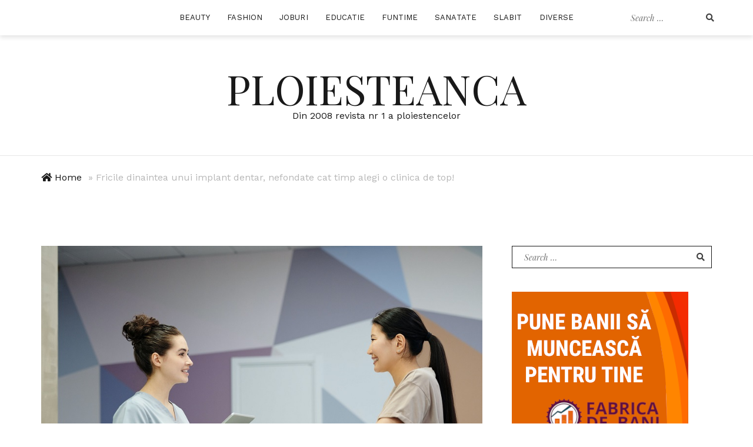

--- FILE ---
content_type: text/html; charset=UTF-8
request_url: https://ploiesteanca.ro/fricile-dinaintea-unui-implant-dentar-nefondate-cat-timp-alegi-o-clinica-de-top/
body_size: 14242
content:
<!doctype html>
<html lang="ro-RO">
<head>
	<meta charset="UTF-8">
	<meta name="viewport" content="width=device-width, initial-scale=1">
	<link rel="profile" href="http://gmpg.org/xfn/11">

	<meta name='robots' content='index, follow, max-image-preview:large, max-snippet:-1, max-video-preview:-1' />

	<!-- This site is optimized with the Yoast SEO plugin v26.6 - https://yoast.com/wordpress/plugins/seo/ -->
	<title>Fricile dinaintea unui implant dentar, nefondate cat timp alegi o clinica de top! - Ploiesteanca</title>
	<link rel="canonical" href="https://ploiesteanca.ro/fricile-dinaintea-unui-implant-dentar-nefondate-cat-timp-alegi-o-clinica-de-top/" />
	<meta property="og:locale" content="ro_RO" />
	<meta property="og:type" content="article" />
	<meta property="og:title" content="Fricile dinaintea unui implant dentar, nefondate cat timp alegi o clinica de top! - Ploiesteanca" />
	<meta property="og:description" content="&#8222;Profesionalismul personalului medical da curaj pacientilor&#8221;, iar recenziile acestora sustin afirmatia. Daca vei avea curiozitatea sa ceri parerea mai multor[&hellip;]" />
	<meta property="og:url" content="https://ploiesteanca.ro/fricile-dinaintea-unui-implant-dentar-nefondate-cat-timp-alegi-o-clinica-de-top/" />
	<meta property="og:site_name" content="Ploiesteanca" />
	<meta property="article:published_time" content="2022-04-21T14:19:52+00:00" />
	<meta property="og:image" content="https://ploiesteanca.ro/wp-content/uploads/2022/04/implant-dentar2.jpeg" />
	<meta property="og:image:width" content="900" />
	<meta property="og:image:height" content="600" />
	<meta property="og:image:type" content="image/jpeg" />
	<meta name="author" content="Ploiesteanca" />
	<meta name="twitter:card" content="summary_large_image" />
	<meta name="twitter:label1" content="Scris de" />
	<meta name="twitter:data1" content="Ploiesteanca" />
	<meta name="twitter:label2" content="Timp estimat pentru citire" />
	<meta name="twitter:data2" content="3 minute" />
	<script type="application/ld+json" class="yoast-schema-graph">{"@context":"https://schema.org","@graph":[{"@type":"WebPage","@id":"https://ploiesteanca.ro/fricile-dinaintea-unui-implant-dentar-nefondate-cat-timp-alegi-o-clinica-de-top/","url":"https://ploiesteanca.ro/fricile-dinaintea-unui-implant-dentar-nefondate-cat-timp-alegi-o-clinica-de-top/","name":"Fricile dinaintea unui implant dentar, nefondate cat timp alegi o clinica de top! - Ploiesteanca","isPartOf":{"@id":"https://ploiesteanca.ro/#website"},"primaryImageOfPage":{"@id":"https://ploiesteanca.ro/fricile-dinaintea-unui-implant-dentar-nefondate-cat-timp-alegi-o-clinica-de-top/#primaryimage"},"image":{"@id":"https://ploiesteanca.ro/fricile-dinaintea-unui-implant-dentar-nefondate-cat-timp-alegi-o-clinica-de-top/#primaryimage"},"thumbnailUrl":"https://ploiesteanca.ro/wp-content/uploads/2022/04/implant-dentar2.jpeg","datePublished":"2022-04-21T14:19:52+00:00","author":{"@id":"https://ploiesteanca.ro/#/schema/person/d8d295df38b03b5f7de277c595417afa"},"breadcrumb":{"@id":"https://ploiesteanca.ro/fricile-dinaintea-unui-implant-dentar-nefondate-cat-timp-alegi-o-clinica-de-top/#breadcrumb"},"inLanguage":"ro-RO","potentialAction":[{"@type":"ReadAction","target":["https://ploiesteanca.ro/fricile-dinaintea-unui-implant-dentar-nefondate-cat-timp-alegi-o-clinica-de-top/"]}]},{"@type":"ImageObject","inLanguage":"ro-RO","@id":"https://ploiesteanca.ro/fricile-dinaintea-unui-implant-dentar-nefondate-cat-timp-alegi-o-clinica-de-top/#primaryimage","url":"https://ploiesteanca.ro/wp-content/uploads/2022/04/implant-dentar2.jpeg","contentUrl":"https://ploiesteanca.ro/wp-content/uploads/2022/04/implant-dentar2.jpeg","width":900,"height":600},{"@type":"BreadcrumbList","@id":"https://ploiesteanca.ro/fricile-dinaintea-unui-implant-dentar-nefondate-cat-timp-alegi-o-clinica-de-top/#breadcrumb","itemListElement":[{"@type":"ListItem","position":1,"name":"Home","item":"https://ploiesteanca.ro/"},{"@type":"ListItem","position":2,"name":"Fricile dinaintea unui implant dentar, nefondate cat timp alegi o clinica de top!"}]},{"@type":"WebSite","@id":"https://ploiesteanca.ro/#website","url":"https://ploiesteanca.ro/","name":"Ploiesteanca","description":"Din 2008 revista nr 1 a ploiestencelor","potentialAction":[{"@type":"SearchAction","target":{"@type":"EntryPoint","urlTemplate":"https://ploiesteanca.ro/?s={search_term_string}"},"query-input":{"@type":"PropertyValueSpecification","valueRequired":true,"valueName":"search_term_string"}}],"inLanguage":"ro-RO"},{"@type":"Person","@id":"https://ploiesteanca.ro/#/schema/person/d8d295df38b03b5f7de277c595417afa","name":"Ploiesteanca","image":{"@type":"ImageObject","inLanguage":"ro-RO","@id":"https://ploiesteanca.ro/#/schema/person/image/","url":"https://secure.gravatar.com/avatar/03f5a8cad8099f63d9d2d032a68d387ac5783f18af1baed524601b3677c5c2c7?s=96&d=mm&r=g","contentUrl":"https://secure.gravatar.com/avatar/03f5a8cad8099f63d9d2d032a68d387ac5783f18af1baed524601b3677c5c2c7?s=96&d=mm&r=g","caption":"Ploiesteanca"},"url":"https://ploiesteanca.ro/author/ploiesteanca/"}]}</script>
	<!-- / Yoast SEO plugin. -->


<link rel='dns-prefetch' href='//fonts.googleapis.com' />
<link rel="alternate" type="application/rss+xml" title="Ploiesteanca &raquo; Flux" href="https://ploiesteanca.ro/feed/" />
<link rel="alternate" type="application/rss+xml" title="Ploiesteanca &raquo; Flux comentarii" href="https://ploiesteanca.ro/comments/feed/" />
<link rel="alternate" type="application/rss+xml" title="Flux comentarii Ploiesteanca &raquo; Fricile dinaintea unui implant dentar, nefondate cat timp alegi o clinica de top!" href="https://ploiesteanca.ro/fricile-dinaintea-unui-implant-dentar-nefondate-cat-timp-alegi-o-clinica-de-top/feed/" />
<link rel="alternate" title="oEmbed (JSON)" type="application/json+oembed" href="https://ploiesteanca.ro/wp-json/oembed/1.0/embed?url=https%3A%2F%2Fploiesteanca.ro%2Ffricile-dinaintea-unui-implant-dentar-nefondate-cat-timp-alegi-o-clinica-de-top%2F" />
<link rel="alternate" title="oEmbed (XML)" type="text/xml+oembed" href="https://ploiesteanca.ro/wp-json/oembed/1.0/embed?url=https%3A%2F%2Fploiesteanca.ro%2Ffricile-dinaintea-unui-implant-dentar-nefondate-cat-timp-alegi-o-clinica-de-top%2F&#038;format=xml" />
<style id='wp-img-auto-sizes-contain-inline-css' type='text/css'>
img:is([sizes=auto i],[sizes^="auto," i]){contain-intrinsic-size:3000px 1500px}
/*# sourceURL=wp-img-auto-sizes-contain-inline-css */
</style>
<link rel='stylesheet' id='cali-bootstrap-css' href='https://ploiesteanca.ro/wp-content/themes/cali/css/bootstrap/bootstrap.min.css?ver=1' type='text/css' media='all' />
<style id='wp-emoji-styles-inline-css' type='text/css'>

	img.wp-smiley, img.emoji {
		display: inline !important;
		border: none !important;
		box-shadow: none !important;
		height: 1em !important;
		width: 1em !important;
		margin: 0 0.07em !important;
		vertical-align: -0.1em !important;
		background: none !important;
		padding: 0 !important;
	}
/*# sourceURL=wp-emoji-styles-inline-css */
</style>
<style id='wp-block-library-inline-css' type='text/css'>
:root{--wp-block-synced-color:#7a00df;--wp-block-synced-color--rgb:122,0,223;--wp-bound-block-color:var(--wp-block-synced-color);--wp-editor-canvas-background:#ddd;--wp-admin-theme-color:#007cba;--wp-admin-theme-color--rgb:0,124,186;--wp-admin-theme-color-darker-10:#006ba1;--wp-admin-theme-color-darker-10--rgb:0,107,160.5;--wp-admin-theme-color-darker-20:#005a87;--wp-admin-theme-color-darker-20--rgb:0,90,135;--wp-admin-border-width-focus:2px}@media (min-resolution:192dpi){:root{--wp-admin-border-width-focus:1.5px}}.wp-element-button{cursor:pointer}:root .has-very-light-gray-background-color{background-color:#eee}:root .has-very-dark-gray-background-color{background-color:#313131}:root .has-very-light-gray-color{color:#eee}:root .has-very-dark-gray-color{color:#313131}:root .has-vivid-green-cyan-to-vivid-cyan-blue-gradient-background{background:linear-gradient(135deg,#00d084,#0693e3)}:root .has-purple-crush-gradient-background{background:linear-gradient(135deg,#34e2e4,#4721fb 50%,#ab1dfe)}:root .has-hazy-dawn-gradient-background{background:linear-gradient(135deg,#faaca8,#dad0ec)}:root .has-subdued-olive-gradient-background{background:linear-gradient(135deg,#fafae1,#67a671)}:root .has-atomic-cream-gradient-background{background:linear-gradient(135deg,#fdd79a,#004a59)}:root .has-nightshade-gradient-background{background:linear-gradient(135deg,#330968,#31cdcf)}:root .has-midnight-gradient-background{background:linear-gradient(135deg,#020381,#2874fc)}:root{--wp--preset--font-size--normal:16px;--wp--preset--font-size--huge:42px}.has-regular-font-size{font-size:1em}.has-larger-font-size{font-size:2.625em}.has-normal-font-size{font-size:var(--wp--preset--font-size--normal)}.has-huge-font-size{font-size:var(--wp--preset--font-size--huge)}.has-text-align-center{text-align:center}.has-text-align-left{text-align:left}.has-text-align-right{text-align:right}.has-fit-text{white-space:nowrap!important}#end-resizable-editor-section{display:none}.aligncenter{clear:both}.items-justified-left{justify-content:flex-start}.items-justified-center{justify-content:center}.items-justified-right{justify-content:flex-end}.items-justified-space-between{justify-content:space-between}.screen-reader-text{border:0;clip-path:inset(50%);height:1px;margin:-1px;overflow:hidden;padding:0;position:absolute;width:1px;word-wrap:normal!important}.screen-reader-text:focus{background-color:#ddd;clip-path:none;color:#444;display:block;font-size:1em;height:auto;left:5px;line-height:normal;padding:15px 23px 14px;text-decoration:none;top:5px;width:auto;z-index:100000}html :where(.has-border-color){border-style:solid}html :where([style*=border-top-color]){border-top-style:solid}html :where([style*=border-right-color]){border-right-style:solid}html :where([style*=border-bottom-color]){border-bottom-style:solid}html :where([style*=border-left-color]){border-left-style:solid}html :where([style*=border-width]){border-style:solid}html :where([style*=border-top-width]){border-top-style:solid}html :where([style*=border-right-width]){border-right-style:solid}html :where([style*=border-bottom-width]){border-bottom-style:solid}html :where([style*=border-left-width]){border-left-style:solid}html :where(img[class*=wp-image-]){height:auto;max-width:100%}:where(figure){margin:0 0 1em}html :where(.is-position-sticky){--wp-admin--admin-bar--position-offset:var(--wp-admin--admin-bar--height,0px)}@media screen and (max-width:600px){html :where(.is-position-sticky){--wp-admin--admin-bar--position-offset:0px}}

/*# sourceURL=wp-block-library-inline-css */
</style><style id='wp-block-image-inline-css' type='text/css'>
.wp-block-image>a,.wp-block-image>figure>a{display:inline-block}.wp-block-image img{box-sizing:border-box;height:auto;max-width:100%;vertical-align:bottom}@media not (prefers-reduced-motion){.wp-block-image img.hide{visibility:hidden}.wp-block-image img.show{animation:show-content-image .4s}}.wp-block-image[style*=border-radius] img,.wp-block-image[style*=border-radius]>a{border-radius:inherit}.wp-block-image.has-custom-border img{box-sizing:border-box}.wp-block-image.aligncenter{text-align:center}.wp-block-image.alignfull>a,.wp-block-image.alignwide>a{width:100%}.wp-block-image.alignfull img,.wp-block-image.alignwide img{height:auto;width:100%}.wp-block-image .aligncenter,.wp-block-image .alignleft,.wp-block-image .alignright,.wp-block-image.aligncenter,.wp-block-image.alignleft,.wp-block-image.alignright{display:table}.wp-block-image .aligncenter>figcaption,.wp-block-image .alignleft>figcaption,.wp-block-image .alignright>figcaption,.wp-block-image.aligncenter>figcaption,.wp-block-image.alignleft>figcaption,.wp-block-image.alignright>figcaption{caption-side:bottom;display:table-caption}.wp-block-image .alignleft{float:left;margin:.5em 1em .5em 0}.wp-block-image .alignright{float:right;margin:.5em 0 .5em 1em}.wp-block-image .aligncenter{margin-left:auto;margin-right:auto}.wp-block-image :where(figcaption){margin-bottom:1em;margin-top:.5em}.wp-block-image.is-style-circle-mask img{border-radius:9999px}@supports ((-webkit-mask-image:none) or (mask-image:none)) or (-webkit-mask-image:none){.wp-block-image.is-style-circle-mask img{border-radius:0;-webkit-mask-image:url('data:image/svg+xml;utf8,<svg viewBox="0 0 100 100" xmlns="http://www.w3.org/2000/svg"><circle cx="50" cy="50" r="50"/></svg>');mask-image:url('data:image/svg+xml;utf8,<svg viewBox="0 0 100 100" xmlns="http://www.w3.org/2000/svg"><circle cx="50" cy="50" r="50"/></svg>');mask-mode:alpha;-webkit-mask-position:center;mask-position:center;-webkit-mask-repeat:no-repeat;mask-repeat:no-repeat;-webkit-mask-size:contain;mask-size:contain}}:root :where(.wp-block-image.is-style-rounded img,.wp-block-image .is-style-rounded img){border-radius:9999px}.wp-block-image figure{margin:0}.wp-lightbox-container{display:flex;flex-direction:column;position:relative}.wp-lightbox-container img{cursor:zoom-in}.wp-lightbox-container img:hover+button{opacity:1}.wp-lightbox-container button{align-items:center;backdrop-filter:blur(16px) saturate(180%);background-color:#5a5a5a40;border:none;border-radius:4px;cursor:zoom-in;display:flex;height:20px;justify-content:center;opacity:0;padding:0;position:absolute;right:16px;text-align:center;top:16px;width:20px;z-index:100}@media not (prefers-reduced-motion){.wp-lightbox-container button{transition:opacity .2s ease}}.wp-lightbox-container button:focus-visible{outline:3px auto #5a5a5a40;outline:3px auto -webkit-focus-ring-color;outline-offset:3px}.wp-lightbox-container button:hover{cursor:pointer;opacity:1}.wp-lightbox-container button:focus{opacity:1}.wp-lightbox-container button:focus,.wp-lightbox-container button:hover,.wp-lightbox-container button:not(:hover):not(:active):not(.has-background){background-color:#5a5a5a40;border:none}.wp-lightbox-overlay{box-sizing:border-box;cursor:zoom-out;height:100vh;left:0;overflow:hidden;position:fixed;top:0;visibility:hidden;width:100%;z-index:100000}.wp-lightbox-overlay .close-button{align-items:center;cursor:pointer;display:flex;justify-content:center;min-height:40px;min-width:40px;padding:0;position:absolute;right:calc(env(safe-area-inset-right) + 16px);top:calc(env(safe-area-inset-top) + 16px);z-index:5000000}.wp-lightbox-overlay .close-button:focus,.wp-lightbox-overlay .close-button:hover,.wp-lightbox-overlay .close-button:not(:hover):not(:active):not(.has-background){background:none;border:none}.wp-lightbox-overlay .lightbox-image-container{height:var(--wp--lightbox-container-height);left:50%;overflow:hidden;position:absolute;top:50%;transform:translate(-50%,-50%);transform-origin:top left;width:var(--wp--lightbox-container-width);z-index:9999999999}.wp-lightbox-overlay .wp-block-image{align-items:center;box-sizing:border-box;display:flex;height:100%;justify-content:center;margin:0;position:relative;transform-origin:0 0;width:100%;z-index:3000000}.wp-lightbox-overlay .wp-block-image img{height:var(--wp--lightbox-image-height);min-height:var(--wp--lightbox-image-height);min-width:var(--wp--lightbox-image-width);width:var(--wp--lightbox-image-width)}.wp-lightbox-overlay .wp-block-image figcaption{display:none}.wp-lightbox-overlay button{background:none;border:none}.wp-lightbox-overlay .scrim{background-color:#fff;height:100%;opacity:.9;position:absolute;width:100%;z-index:2000000}.wp-lightbox-overlay.active{visibility:visible}@media not (prefers-reduced-motion){.wp-lightbox-overlay.active{animation:turn-on-visibility .25s both}.wp-lightbox-overlay.active img{animation:turn-on-visibility .35s both}.wp-lightbox-overlay.show-closing-animation:not(.active){animation:turn-off-visibility .35s both}.wp-lightbox-overlay.show-closing-animation:not(.active) img{animation:turn-off-visibility .25s both}.wp-lightbox-overlay.zoom.active{animation:none;opacity:1;visibility:visible}.wp-lightbox-overlay.zoom.active .lightbox-image-container{animation:lightbox-zoom-in .4s}.wp-lightbox-overlay.zoom.active .lightbox-image-container img{animation:none}.wp-lightbox-overlay.zoom.active .scrim{animation:turn-on-visibility .4s forwards}.wp-lightbox-overlay.zoom.show-closing-animation:not(.active){animation:none}.wp-lightbox-overlay.zoom.show-closing-animation:not(.active) .lightbox-image-container{animation:lightbox-zoom-out .4s}.wp-lightbox-overlay.zoom.show-closing-animation:not(.active) .lightbox-image-container img{animation:none}.wp-lightbox-overlay.zoom.show-closing-animation:not(.active) .scrim{animation:turn-off-visibility .4s forwards}}@keyframes show-content-image{0%{visibility:hidden}99%{visibility:hidden}to{visibility:visible}}@keyframes turn-on-visibility{0%{opacity:0}to{opacity:1}}@keyframes turn-off-visibility{0%{opacity:1;visibility:visible}99%{opacity:0;visibility:visible}to{opacity:0;visibility:hidden}}@keyframes lightbox-zoom-in{0%{transform:translate(calc((-100vw + var(--wp--lightbox-scrollbar-width))/2 + var(--wp--lightbox-initial-left-position)),calc(-50vh + var(--wp--lightbox-initial-top-position))) scale(var(--wp--lightbox-scale))}to{transform:translate(-50%,-50%) scale(1)}}@keyframes lightbox-zoom-out{0%{transform:translate(-50%,-50%) scale(1);visibility:visible}99%{visibility:visible}to{transform:translate(calc((-100vw + var(--wp--lightbox-scrollbar-width))/2 + var(--wp--lightbox-initial-left-position)),calc(-50vh + var(--wp--lightbox-initial-top-position))) scale(var(--wp--lightbox-scale));visibility:hidden}}
/*# sourceURL=https://ploiesteanca.ro/wp-includes/blocks/image/style.min.css */
</style>
<style id='global-styles-inline-css' type='text/css'>
:root{--wp--preset--aspect-ratio--square: 1;--wp--preset--aspect-ratio--4-3: 4/3;--wp--preset--aspect-ratio--3-4: 3/4;--wp--preset--aspect-ratio--3-2: 3/2;--wp--preset--aspect-ratio--2-3: 2/3;--wp--preset--aspect-ratio--16-9: 16/9;--wp--preset--aspect-ratio--9-16: 9/16;--wp--preset--color--black: #000000;--wp--preset--color--cyan-bluish-gray: #abb8c3;--wp--preset--color--white: #ffffff;--wp--preset--color--pale-pink: #f78da7;--wp--preset--color--vivid-red: #cf2e2e;--wp--preset--color--luminous-vivid-orange: #ff6900;--wp--preset--color--luminous-vivid-amber: #fcb900;--wp--preset--color--light-green-cyan: #7bdcb5;--wp--preset--color--vivid-green-cyan: #00d084;--wp--preset--color--pale-cyan-blue: #8ed1fc;--wp--preset--color--vivid-cyan-blue: #0693e3;--wp--preset--color--vivid-purple: #9b51e0;--wp--preset--gradient--vivid-cyan-blue-to-vivid-purple: linear-gradient(135deg,rgb(6,147,227) 0%,rgb(155,81,224) 100%);--wp--preset--gradient--light-green-cyan-to-vivid-green-cyan: linear-gradient(135deg,rgb(122,220,180) 0%,rgb(0,208,130) 100%);--wp--preset--gradient--luminous-vivid-amber-to-luminous-vivid-orange: linear-gradient(135deg,rgb(252,185,0) 0%,rgb(255,105,0) 100%);--wp--preset--gradient--luminous-vivid-orange-to-vivid-red: linear-gradient(135deg,rgb(255,105,0) 0%,rgb(207,46,46) 100%);--wp--preset--gradient--very-light-gray-to-cyan-bluish-gray: linear-gradient(135deg,rgb(238,238,238) 0%,rgb(169,184,195) 100%);--wp--preset--gradient--cool-to-warm-spectrum: linear-gradient(135deg,rgb(74,234,220) 0%,rgb(151,120,209) 20%,rgb(207,42,186) 40%,rgb(238,44,130) 60%,rgb(251,105,98) 80%,rgb(254,248,76) 100%);--wp--preset--gradient--blush-light-purple: linear-gradient(135deg,rgb(255,206,236) 0%,rgb(152,150,240) 100%);--wp--preset--gradient--blush-bordeaux: linear-gradient(135deg,rgb(254,205,165) 0%,rgb(254,45,45) 50%,rgb(107,0,62) 100%);--wp--preset--gradient--luminous-dusk: linear-gradient(135deg,rgb(255,203,112) 0%,rgb(199,81,192) 50%,rgb(65,88,208) 100%);--wp--preset--gradient--pale-ocean: linear-gradient(135deg,rgb(255,245,203) 0%,rgb(182,227,212) 50%,rgb(51,167,181) 100%);--wp--preset--gradient--electric-grass: linear-gradient(135deg,rgb(202,248,128) 0%,rgb(113,206,126) 100%);--wp--preset--gradient--midnight: linear-gradient(135deg,rgb(2,3,129) 0%,rgb(40,116,252) 100%);--wp--preset--font-size--small: 13px;--wp--preset--font-size--medium: 20px;--wp--preset--font-size--large: 36px;--wp--preset--font-size--x-large: 42px;--wp--preset--spacing--20: 0.44rem;--wp--preset--spacing--30: 0.67rem;--wp--preset--spacing--40: 1rem;--wp--preset--spacing--50: 1.5rem;--wp--preset--spacing--60: 2.25rem;--wp--preset--spacing--70: 3.38rem;--wp--preset--spacing--80: 5.06rem;--wp--preset--shadow--natural: 6px 6px 9px rgba(0, 0, 0, 0.2);--wp--preset--shadow--deep: 12px 12px 50px rgba(0, 0, 0, 0.4);--wp--preset--shadow--sharp: 6px 6px 0px rgba(0, 0, 0, 0.2);--wp--preset--shadow--outlined: 6px 6px 0px -3px rgb(255, 255, 255), 6px 6px rgb(0, 0, 0);--wp--preset--shadow--crisp: 6px 6px 0px rgb(0, 0, 0);}:where(.is-layout-flex){gap: 0.5em;}:where(.is-layout-grid){gap: 0.5em;}body .is-layout-flex{display: flex;}.is-layout-flex{flex-wrap: wrap;align-items: center;}.is-layout-flex > :is(*, div){margin: 0;}body .is-layout-grid{display: grid;}.is-layout-grid > :is(*, div){margin: 0;}:where(.wp-block-columns.is-layout-flex){gap: 2em;}:where(.wp-block-columns.is-layout-grid){gap: 2em;}:where(.wp-block-post-template.is-layout-flex){gap: 1.25em;}:where(.wp-block-post-template.is-layout-grid){gap: 1.25em;}.has-black-color{color: var(--wp--preset--color--black) !important;}.has-cyan-bluish-gray-color{color: var(--wp--preset--color--cyan-bluish-gray) !important;}.has-white-color{color: var(--wp--preset--color--white) !important;}.has-pale-pink-color{color: var(--wp--preset--color--pale-pink) !important;}.has-vivid-red-color{color: var(--wp--preset--color--vivid-red) !important;}.has-luminous-vivid-orange-color{color: var(--wp--preset--color--luminous-vivid-orange) !important;}.has-luminous-vivid-amber-color{color: var(--wp--preset--color--luminous-vivid-amber) !important;}.has-light-green-cyan-color{color: var(--wp--preset--color--light-green-cyan) !important;}.has-vivid-green-cyan-color{color: var(--wp--preset--color--vivid-green-cyan) !important;}.has-pale-cyan-blue-color{color: var(--wp--preset--color--pale-cyan-blue) !important;}.has-vivid-cyan-blue-color{color: var(--wp--preset--color--vivid-cyan-blue) !important;}.has-vivid-purple-color{color: var(--wp--preset--color--vivid-purple) !important;}.has-black-background-color{background-color: var(--wp--preset--color--black) !important;}.has-cyan-bluish-gray-background-color{background-color: var(--wp--preset--color--cyan-bluish-gray) !important;}.has-white-background-color{background-color: var(--wp--preset--color--white) !important;}.has-pale-pink-background-color{background-color: var(--wp--preset--color--pale-pink) !important;}.has-vivid-red-background-color{background-color: var(--wp--preset--color--vivid-red) !important;}.has-luminous-vivid-orange-background-color{background-color: var(--wp--preset--color--luminous-vivid-orange) !important;}.has-luminous-vivid-amber-background-color{background-color: var(--wp--preset--color--luminous-vivid-amber) !important;}.has-light-green-cyan-background-color{background-color: var(--wp--preset--color--light-green-cyan) !important;}.has-vivid-green-cyan-background-color{background-color: var(--wp--preset--color--vivid-green-cyan) !important;}.has-pale-cyan-blue-background-color{background-color: var(--wp--preset--color--pale-cyan-blue) !important;}.has-vivid-cyan-blue-background-color{background-color: var(--wp--preset--color--vivid-cyan-blue) !important;}.has-vivid-purple-background-color{background-color: var(--wp--preset--color--vivid-purple) !important;}.has-black-border-color{border-color: var(--wp--preset--color--black) !important;}.has-cyan-bluish-gray-border-color{border-color: var(--wp--preset--color--cyan-bluish-gray) !important;}.has-white-border-color{border-color: var(--wp--preset--color--white) !important;}.has-pale-pink-border-color{border-color: var(--wp--preset--color--pale-pink) !important;}.has-vivid-red-border-color{border-color: var(--wp--preset--color--vivid-red) !important;}.has-luminous-vivid-orange-border-color{border-color: var(--wp--preset--color--luminous-vivid-orange) !important;}.has-luminous-vivid-amber-border-color{border-color: var(--wp--preset--color--luminous-vivid-amber) !important;}.has-light-green-cyan-border-color{border-color: var(--wp--preset--color--light-green-cyan) !important;}.has-vivid-green-cyan-border-color{border-color: var(--wp--preset--color--vivid-green-cyan) !important;}.has-pale-cyan-blue-border-color{border-color: var(--wp--preset--color--pale-cyan-blue) !important;}.has-vivid-cyan-blue-border-color{border-color: var(--wp--preset--color--vivid-cyan-blue) !important;}.has-vivid-purple-border-color{border-color: var(--wp--preset--color--vivid-purple) !important;}.has-vivid-cyan-blue-to-vivid-purple-gradient-background{background: var(--wp--preset--gradient--vivid-cyan-blue-to-vivid-purple) !important;}.has-light-green-cyan-to-vivid-green-cyan-gradient-background{background: var(--wp--preset--gradient--light-green-cyan-to-vivid-green-cyan) !important;}.has-luminous-vivid-amber-to-luminous-vivid-orange-gradient-background{background: var(--wp--preset--gradient--luminous-vivid-amber-to-luminous-vivid-orange) !important;}.has-luminous-vivid-orange-to-vivid-red-gradient-background{background: var(--wp--preset--gradient--luminous-vivid-orange-to-vivid-red) !important;}.has-very-light-gray-to-cyan-bluish-gray-gradient-background{background: var(--wp--preset--gradient--very-light-gray-to-cyan-bluish-gray) !important;}.has-cool-to-warm-spectrum-gradient-background{background: var(--wp--preset--gradient--cool-to-warm-spectrum) !important;}.has-blush-light-purple-gradient-background{background: var(--wp--preset--gradient--blush-light-purple) !important;}.has-blush-bordeaux-gradient-background{background: var(--wp--preset--gradient--blush-bordeaux) !important;}.has-luminous-dusk-gradient-background{background: var(--wp--preset--gradient--luminous-dusk) !important;}.has-pale-ocean-gradient-background{background: var(--wp--preset--gradient--pale-ocean) !important;}.has-electric-grass-gradient-background{background: var(--wp--preset--gradient--electric-grass) !important;}.has-midnight-gradient-background{background: var(--wp--preset--gradient--midnight) !important;}.has-small-font-size{font-size: var(--wp--preset--font-size--small) !important;}.has-medium-font-size{font-size: var(--wp--preset--font-size--medium) !important;}.has-large-font-size{font-size: var(--wp--preset--font-size--large) !important;}.has-x-large-font-size{font-size: var(--wp--preset--font-size--x-large) !important;}
/*# sourceURL=global-styles-inline-css */
</style>

<style id='classic-theme-styles-inline-css' type='text/css'>
/*! This file is auto-generated */
.wp-block-button__link{color:#fff;background-color:#32373c;border-radius:9999px;box-shadow:none;text-decoration:none;padding:calc(.667em + 2px) calc(1.333em + 2px);font-size:1.125em}.wp-block-file__button{background:#32373c;color:#fff;text-decoration:none}
/*# sourceURL=/wp-includes/css/classic-themes.min.css */
</style>
<link rel='stylesheet' id='contact-form-7-css' href='https://ploiesteanca.ro/wp-content/plugins/contact-form-7/includes/css/styles.css?ver=6.1.4' type='text/css' media='all' />
<link rel='stylesheet' id='cali-fonts-css' href='//fonts.googleapis.com/css?family=Playfair+Display:400,400i,700|Work+Sans:300,400,500,600' type='text/css' media='all' />
<link rel='stylesheet' id='cali-style-css' href='https://ploiesteanca.ro/wp-content/themes/cali/style.css?ver=6.9' type='text/css' media='all' />
<style id='cali-style-inline-css' type='text/css'>
body{color:#191919;}h1:not(.site-title), h2, h3, h4, h5, h6{color:#191919;}.entry-content{color:#404040;}.site-title a, .site-title--footer a, .site-title--mobile a, .site-title a:visited, .site-title--footer a:visited, .site-title--mobile a:visited{color:#191919;}.site-title a:hover, .site-title a:focus, .site-title--footer a:hover, .site-title--footer a:focus, .site-title--mobile a:hover, .site-title--mobile a:focus{color:#fb397d;}.site-description{color:#191919;}.main-navigation ul li a, .secondary-navigation .site-search_submit, .wc-header-cart__wrap .wc-header-cart__link, .header-top .social-navigation a{color:#191919;}.site-footer, .footer-navigation{background-color:#ffffff;}@media (min-width: 768px){html{font-size:16px;}}@media (max-width: 767px){html{font-size:14px;}}@media (min-width: 1200px){.main-navigation a, .footer-navigation a{font-size:13px;}.main-navigation ul .sub-menu li a, .main-navigation ul .children li a{font-size:15px;}}@media (max-width: 1199px){.main-navigation a, .footer-navigation a{font-size:15px;}.main-navigation ul .sub-menu li a, .main-navigation ul .children li a{font-size:13px;}}
/*# sourceURL=cali-style-inline-css */
</style>
<link rel='stylesheet' id='cali-icons-css' href='https://ploiesteanca.ro/wp-content/themes/cali/fonts/fontawesome/fontawesome-all.min.css?ver=6.9' type='text/css' media='all' />
<link rel='stylesheet' id='cali-owl-css-css' href='https://ploiesteanca.ro/wp-content/themes/cali/css/owl.carousel.css?ver=6.9' type='text/css' media='all' />
<link rel='stylesheet' id='wp-block-paragraph-css' href='https://ploiesteanca.ro/wp-includes/blocks/paragraph/style.min.css?ver=6.9' type='text/css' media='all' />
<link rel='stylesheet' id='wp-block-heading-css' href='https://ploiesteanca.ro/wp-includes/blocks/heading/style.min.css?ver=6.9' type='text/css' media='all' />
<script type="text/javascript" src="https://ploiesteanca.ro/wp-includes/js/jquery/jquery.min.js?ver=3.7.1" id="jquery-core-js"></script>
<script type="text/javascript" src="https://ploiesteanca.ro/wp-includes/js/jquery/jquery-migrate.min.js?ver=3.4.1" id="jquery-migrate-js"></script>
<link rel="https://api.w.org/" href="https://ploiesteanca.ro/wp-json/" /><link rel="alternate" title="JSON" type="application/json" href="https://ploiesteanca.ro/wp-json/wp/v2/posts/150" /><link rel="EditURI" type="application/rsd+xml" title="RSD" href="https://ploiesteanca.ro/xmlrpc.php?rsd" />
<link rel='shortlink' href='https://ploiesteanca.ro/?p=150' />
<link rel="pingback" href="https://ploiesteanca.ro/xmlrpc.php"><style type="text/css">.recentcomments a{display:inline !important;padding:0 !important;margin:0 !important;}</style></head>

<body class="wp-singular post-template-default single single-post postid-150 single-format-standard wp-theme-cali header-is-sticky">
<div id="page" class="site">
	<a class="skip-link screen-reader-text" href="#content">Skip to content</a>
	<header id="masthead" class="site-header">
		<div class="header-top clearfix ca-header-shadow--desktop">
			<div class="container-fluid">
				<div class="row">
					<div class="ca-header-shadow--mobile clearfix">
						<div class="col-xs-3 col-sm-2 ca-hide-on-desktop header-mobile-menu__wrap">
							<div class="header-mobile-menu">
								<button class="mobile-menu-toggle" aria-controls="primary-menu">
									<span class="mobile-menu-toggle_lines"></span>
									<span class="sr-only">Toggle mobile menu</span>
								</button>
							</div>
						</div><!-- /.header-mobile-menu -->
						<div class="col-xs-12 col-sm-8 ca-hide-on-desktop">
							<div class="site-branding site-branding--mobile">
																									<p class="site-title--mobile"><a href="https://ploiesteanca.ro/" rel="home">Ploiesteanca</a></p>
															</div><!-- .site-branding--mobile -->
						</div>
						<div class="col-xs-3 col-sm-2 ca-hide-on-desktop pull-right secondary-navigation__wrap secondary-navigation__wrap--mobile-top">
							<div class="secondary-navigation">
															</div>
						</div>
					</div>
					<div class="col-xs-12 main-navigation_wrap">
						<div class="row">
							<div class="col-xs-12 col-lg-2 pull-right secondary-navigation__wrap secondary-navigation__wrap--desktop-top">
								<div class="secondary-navigation">

									<div class="site-search__wrap site-search__wrap--header">
										

<form class="site-search" action="https://ploiesteanca.ro/" role="search" method="get" id="searchform">
    <label for="search-form-6978554fbdad9">
        <span class="screen-reader-text">Search for:</span>
    </label>
    <input type="text" name="s" id="search-form-6978554fbdad9" class="site-search_input" value="" placeholder="Search &hellip;">
    <button type="submit" id="searchsubmit" class="site-search_submit">
        <i class="fas fa-search" aria-hidden="true"></i>
    </button>
</form>
									</div>

									<div class="ca-hide-on-mobile">
																			</div>
									
								</div>
							</div>
							<div class="col-xs-12 col-lg-8 col-lg-push-2">
								<nav id="site-navigation" class="main-navigation" role="navigation">
									<div class="menu-meniu-principal-container"><ul id="primary-menu" class="menu"><li id="menu-item-20" class="menu-item menu-item-type-taxonomy menu-item-object-category current-post-ancestor current-menu-parent current-post-parent menu-item-20"><a href="https://ploiesteanca.ro/category/beauty/">Beauty</a></li>
<li id="menu-item-23" class="menu-item menu-item-type-taxonomy menu-item-object-category menu-item-23"><a href="https://ploiesteanca.ro/category/fashion/">Fashion</a></li>
<li id="menu-item-25" class="menu-item menu-item-type-taxonomy menu-item-object-category menu-item-25"><a href="https://ploiesteanca.ro/category/joburi/">Joburi</a></li>
<li id="menu-item-22" class="menu-item menu-item-type-taxonomy menu-item-object-category menu-item-22"><a href="https://ploiesteanca.ro/category/educatie/">Educatie</a></li>
<li id="menu-item-24" class="menu-item menu-item-type-taxonomy menu-item-object-category menu-item-24"><a href="https://ploiesteanca.ro/category/funtime/">Funtime</a></li>
<li id="menu-item-26" class="menu-item menu-item-type-taxonomy menu-item-object-category menu-item-26"><a href="https://ploiesteanca.ro/category/sanatate/">Sanatate</a></li>
<li id="menu-item-27" class="menu-item menu-item-type-taxonomy menu-item-object-category menu-item-27"><a href="https://ploiesteanca.ro/category/slabit/">Slabit</a></li>
<li id="menu-item-21" class="menu-item menu-item-type-taxonomy menu-item-object-category menu-item-21"><a href="https://ploiesteanca.ro/category/diverse/">Diverse</a></li>
</ul></div>								</nav><!-- #site-navigation -->
							</div>
							<div class="col-xs-12 col-lg-2 col-lg-pull-8 social-navigation__wrap">
								<nav class="social-navigation social-links clearfix">
																	</nav>
							</div>
						</div>
					</div>
				</div>
			</div>
		</div>
		<div class="site-branding site-branding--desktop ca-hide-on-mobile">
										<p class="site-title"><a href="https://ploiesteanca.ro/" rel="home">Ploiesteanca</a></p>
										<p class="site-description">Din 2008 revista nr 1 a ploiestencelor</p>
					</div><!-- .site-branding--desktop -->
	</header><!-- #masthead -->

	<div id="content" class="site-content"><!-- ends in footer.php -->
		
<div class="site-breadcrumbs">
	<div class="container">
		 <p id="yoast-breadcrumbs"><span><span><a href="https://ploiesteanca.ro/">Home</a></span> » <span class="breadcrumb_last" aria-current="page">Fricile dinaintea unui implant dentar, nefondate cat timp alegi o clinica de top!</span></span></p> 	</div>
</div>
		<div class="container clearfix"><!-- ends in footer.php -->
			<div class="row"><!-- ends in footer.php -->
	<div id="primary" class="content-area col-md-8">
		<main id="main" class="site-main">

		
			<section>
				
<div class="single-post-layout">
    <article id="post-150" class="feat-img--top post-title--align-left post-150 post type-post status-publish format-standard has-post-thumbnail hentry category-beauty">

        
	<figure class="entry-thumb">
		<img width="900" height="600" src="https://ploiesteanca.ro/wp-content/uploads/2022/04/implant-dentar2.jpeg" class="attachment-post-thumbnail size-post-thumbnail wp-post-image" alt="" decoding="async" fetchpriority="high" srcset="https://ploiesteanca.ro/wp-content/uploads/2022/04/implant-dentar2.jpeg 900w, https://ploiesteanca.ro/wp-content/uploads/2022/04/implant-dentar2-300x200.jpeg 300w, https://ploiesteanca.ro/wp-content/uploads/2022/04/implant-dentar2-768x512.jpeg 768w, https://ploiesteanca.ro/wp-content/uploads/2022/04/implant-dentar2-400x267.jpeg 400w" sizes="(max-width: 900px) 100vw, 900px" />	</figure><!-- .post-thumbnail -->

	
        <header class="entry-header">

                        <div class="cat-links ca-category">
                <span class="cat-links"><a href="https://ploiesteanca.ro/category/beauty/" rel="category tag">Beauty</a></span>            </div>
            
            <h1 class="entry-title">Fricile dinaintea unui implant dentar, nefondate cat timp alegi o clinica de top!</h1>
                        <div class="entry-meta">
                <span class="byline"> by <span class="author vcard"><a class="url fn n" href="https://ploiesteanca.ro/author/ploiesteanca/">Ploiesteanca</a></span></span> <span class="posted-on"><a href="https://ploiesteanca.ro/fricile-dinaintea-unui-implant-dentar-nefondate-cat-timp-alegi-o-clinica-de-top/" rel="bookmark"><time class="entry-date published updated" datetime="2022-04-21T14:19:52+00:00">21/04/2022</time></a></span>            </div>
            
        </header><!-- .entry-header -->

        
        <div class="entry-content">
            
<p>&#8222;Profesionalismul personalului medical da curaj pacientilor&#8221;, iar recenziile acestora sustin afirmatia. Daca vei avea curiozitatea sa ceri parerea mai multor persoane care au apelat la un implant dentar, vei remarca ca 99% iti vor vorbi despre indemanarea medicilor si felul in care s-au simtit in timpul interventiei.</p>



<p><a></a> Portofoliul unei clinici precum <a href="https://www.dentalexcellence.ro/implant-dentar">www.dentalexcellence.ro</a> este esential in luarea deciziei de a apela la serviciile medicale oferite si are un efect psihologic pozitiv in dobandirea increderii si eliminarea fricii.</p>



<h2 class="wp-block-heading"><strong>Tratamentele inovative spulbera frica</strong></h2>



<p>Cu toate ca implantologia a facut un salt urias in ultimii 20 de ani, frica de implanturile dentare a ramas inca inradacinata in constiinta multor pacienti. Durerea este unul din factorii care constituie un impediment in apelarea la acest tip de tratament, urmata de costurile financiare pe care multi cred ca nu le-ar putea sustine.</p>



<p>Toate aceste obstacole in calea obtinerii unei &#8222;danturi de Hollywood&#8221; apar din cauza lipsei de informatie, ignorand faptul ca evolutia si-a pus amprenta in fiecare domeniu, nu doar in IT sau telecomunicatii. Astfel, materialele, tehnicile si medicamentele incluse intr-un tratament cu implant dentar nu mai sunt cele de acum 20 de ani, fiind lansate pe piata tehnologii avansate, de ultima generatie.</p>



<figure class="wp-block-image size-full"><img decoding="async" width="1000" height="666" src="https://ploiesteanca.ro/wp-content/uploads/2022/04/implant-dentar1.jpg" alt="" class="wp-image-152" srcset="https://ploiesteanca.ro/wp-content/uploads/2022/04/implant-dentar1.jpg 1000w, https://ploiesteanca.ro/wp-content/uploads/2022/04/implant-dentar1-300x200.jpg 300w, https://ploiesteanca.ro/wp-content/uploads/2022/04/implant-dentar1-768x511.jpg 768w, https://ploiesteanca.ro/wp-content/uploads/2022/04/implant-dentar1-400x266.jpg 400w" sizes="(max-width: 1000px) 100vw, 1000px" /><figcaption>implant dentar</figcaption></figure>



<h2 class="wp-block-heading"><strong>Implanturi cu rata de succes de 97%</strong></h2>



<p>Rezultatele cercetarilor din domeniul implantologiei sunt remarcabile! In prezent, cazuri dintre cele mai complexe pot fi rezolvate cu succes de o echipa bine pregatita. Sistemele de inlocuire a dintilor pierduti precum Fast and Fixed si cel cu implanturi zigomatice sunt doua dintre solutiile exceptionale propuse pentru pacientii care se confrunta cu lipsa dintilor. De asemenea, mini-implanturile sunt perfecte pentru stabilizarea protezelor mobile sau pentru fixarea lucrarilor provizorii, iar implanturile clasice, care au fost imbunatatite continuu in ultimele decenii, raman inca printre cele mai solicitate.</p>



<p>Desi noile generatii de implanturi vin cu numeroase avantaje, depasind performanta celor clasice, pacientii sunt reticenti in fata propunerilor moderne de tratament. Aceasta retinere este alimentata de o informare deficitara, din surse necorespunzatoare. Consultarea unui medic implantolog, cu experienta dovedita in domeniu, care are un portofoliu cu rata de succes ridicata, este esentiala atunci cand vrei sa iei cea mai buna decizie in cazul tau. Doar un medic avizat te poate informa corect asupra tratamentelor existente in prezent si doar el te poate indruma spre alegerea optima pentru tine.</p>



<p><strong>Siguranta ta este pe maini bune</strong></p>



<p>Mitul durerii din timpul inserarii unui implant dentar a fost spulberat! Majoritatea pacientilor care au trecut deja prin aceste interventii au accentuat faptul ca nu au simtit nicio durere. Chiar si cei care au avut nevoie de 8 extractii, 4 implanturi sau aditie de os nu au simtit niciun disconfort in timpul procedurilor.</p>



<p>Anestezia efectuata este deosebit de eficienta, facand inserarea cilindrului din titan nedureroasa. Posibilitatea de aparitie a disconfortului poate fi sesizata la cateva ore de la incheierea interventiei, insa cu ajutorul medicamentelor prescrise de catre stomatolog, momentul este depasit cu brio.</p>



<p>Fricile dinaintea unui implant dentar sunt nefondate si din perspectiva sigurantei. Nimeni nu doreste sa iti puna viata in pericol, iar medicul implantolog nu e personajul negativ din film. Toate investigatiile efectuate inainte de orice procedura au scopul de a stabili cu acuratete maxima compatibilitatea ta cu anumite tratamente. Orice risc este eliminat din start, pentru ca sanatatea ta sa nu aiba de suferit.</p>



<p>Comunicarea este cheia colaborarii dintre medic si pacient, in special in cazul unui tratament cu implant dentar, cand recomandarile trebuie respectate cu strictete. Nu lasa frica sa te priveze de un zambet cuceritor si vino cu incredere la o consultatie avizata!</p>
        </div><!-- .entry-content -->
        
        <footer class="entry-footer clearfix">
                    </footer><!-- .entry-footer -->
    </article>
</div>			</section>

			<section>
				
<div class="ca-related-posts">
    <div class="row">
        
                        <div class="col-sm-6">
                    <div class="ca-related-post ca-related-post--prev">
                        <a title="Care este cea mai buna metoda pentru a te relaxa dupa o zi grea de munca?" href="https://ploiesteanca.ro/care-este-cea-mai-buna-metoda-pentru-a-te-relaxa-dupa-o-zi-grea-de-munca/">
                            <i class="fas fa-long-arrow-alt-left"></i>
                            <p class="ca-related-post_title">Care este cea mai buna metoda pentru a te relaxa dupa o zi grea de munca?</p>
                            <img width="150" height="150" src="https://ploiesteanca.ro/wp-content/uploads/2022/03/crama-diac-150x150.jpg" class="ca-related-post_thumb wp-post-image" alt="" decoding="async" />                        </a>
                    </div>
                </div>
                        <div class="col-sm-6">
                    <div class="ca-related-post ca-related-post--next">
                        <a href="https://ploiesteanca.ro/piesele-husqvarna-garantia-stabilitatii-scandinave-in-orice-situatie/">
                            <img width="150" height="150" src="https://ploiesteanca.ro/wp-content/uploads/2022/07/piese_drujba_Husqvarna2-150x150.jpg" class="ca-related-post_thumb wp-post-image" alt="" decoding="async" loading="lazy" />                            <p class="ca-related-post_title">Piesele Husqvarna, garantia stabilitatii scandinave, in orice situatie!</p>
                            <i class="fas fa-long-arrow-alt-right"></i>
                        </a>
                    </div>
                </div>
            </div>
</div>			</section>

			<section>
				
<div id="comments" class="comments-area">

		<div id="respond" class="comment-respond">
		<h3 id="reply-title" class="comment-reply-title">Leave a comment <small><a rel="nofollow" id="cancel-comment-reply-link" href="/fricile-dinaintea-unui-implant-dentar-nefondate-cat-timp-alegi-o-clinica-de-top/#respond" style="display:none;">Anulează răspunsul</a></small></h3><form action="https://ploiesteanca.ro/wp-comments-post.php" method="post" id="commentform" class="comment-form"><p class="comment-notes"><span id="email-notes">Adresa ta de email nu va fi publicată.</span> <span class="required-field-message">Câmpurile obligatorii sunt marcate cu <span class="required">*</span></span></p><p class="comment-form-author"><input id="author" name="author" type="text" placeholder="Name *" value="" size="30" maxlength="245" aria-required='true' required='required' /></p>
<p class="comment-form-email"><input id="email" name="email" type="email" placeholder="Email *" value="" size="30" maxlength="100" aria-describedby="email-notes" aria-required='true' required='required' /></p>
<p class="comment-form-url"><input id="url" name="url" type="url" placeholder="Website" value="" size="30" maxlength="200" /></p>
<p class="comment-form-cookies-consent"><input id="wp-comment-cookies-consent" name="wp-comment-cookies-consent" type="checkbox" value="yes" /> <label for="wp-comment-cookies-consent">Salvează-mi numele, emailul și site-ul web în acest navigator pentru data viitoare când o să comentez.</label></p>
<p class="comment-form-comment"><textarea id="comment" name="comment" placeholder="Message *" cols="45" rows="3" maxlength="65525" aria-required="true" required="required"></textarea></p><p class="form-submit"><input name="submit" type="submit" id="submit" class="submit" value="Send Message" /> <input type='hidden' name='comment_post_ID' value='150' id='comment_post_ID' />
<input type='hidden' name='comment_parent' id='comment_parent' value='0' />
</p><p style="display: none;"><input type="hidden" id="akismet_comment_nonce" name="akismet_comment_nonce" value="28b3bb19a9" /></p><p style="display: none !important;" class="akismet-fields-container" data-prefix="ak_"><label>&#916;<textarea name="ak_hp_textarea" cols="45" rows="8" maxlength="100"></textarea></label><input type="hidden" id="ak_js_1" name="ak_js" value="57"/><script>document.getElementById( "ak_js_1" ).setAttribute( "value", ( new Date() ).getTime() );</script></p></form>	</div><!-- #respond -->
	
</div><!-- #comments -->
			</section>

		
		</main><!-- #main -->
	</div><!-- #primary -->

<aside id="secondary" class="widget-area col-md-4">
	<div class="site-sidebar widget-area">
		<section id="search-2" class="widget widget_search">

<form class="site-search" action="https://ploiesteanca.ro/" role="search" method="get" id="searchform">
    <label for="search-form-6978554fc134c">
        <span class="screen-reader-text">Search for:</span>
    </label>
    <input type="text" name="s" id="search-form-6978554fc134c" class="site-search_input" value="" placeholder="Search &hellip;">
    <button type="submit" id="searchsubmit" class="site-search_submit">
        <i class="fas fa-search" aria-hidden="true"></i>
    </button>
</form>
</section><section id="custom_html-2" class="widget_text widget widget_custom_html"><div class="textwidget custom-html-widget"><a href="https://fabricadebani.ro/" target="_BLANK" title="bani pe net, investitii, bursa, educatie financiara">
<img src="https://ploiesteanca.ro/wp-content/uploads/2021/11/fabricadebani-b3a.png" alt="bani pe net, investitii, bursa, educatie financiara"/></a></div></section>
		<section id="recent-posts-2" class="widget widget_recent_entries">
		<h2 class="widget-title"><span>Articole recente</span></h2>
		<ul>
											<li>
					<a href="https://ploiesteanca.ro/implantul-de-par-totul-aici-avantaje-riscuri-si-momentul-potrivit-sa-iei-o-decizie/">Implantul de păr – totul aici: avantaje, riscuri și momentul potrivit să iei o decizie</a>
									</li>
											<li>
					<a href="https://ploiesteanca.ro/te-a-speriat-factura-la-curent-din-septembrie-2025-vezi-solutia-un-pachet-panouri-fotovoltaice/">Te-a speriat factura la curent din septembrie 2025? Vezi soluția: un pachet panouri fotovoltaice</a>
									</li>
											<li>
					<a href="https://ploiesteanca.ro/concursul-care-dicteaza-cariera-si-la-care-poti-participa-si-tu-vezi-portalul-concurs-national-anfp/">Concursul care dictează cariera și la care poți participa și tu – vezi portalul Concurs Național ANFP</a>
									</li>
											<li>
					<a href="https://ploiesteanca.ro/de-ce-sa-alegi-suspensii-pe-aer-pentru-orice-model-de-hyundai/">De ce să alegi suspensii pe aer pentru orice model de Hyundai?</a>
									</li>
											<li>
					<a href="https://ploiesteanca.ro/ce-aleg-romanii-usa-de-exterior-pvc-lemn-stratificat-sau-metalica-afla-mai-multe-de-aici/">Ce aleg românii: ușă de exterior PVC, lemn stratificat sau metalică? Află mai multe de aici</a>
									</li>
					</ul>

		</section><section id="recent-comments-2" class="widget widget_recent_comments"><h2 class="widget-title"><span>Comentarii recente</span></h2><ul id="recentcomments"></ul></section><section id="archives-2" class="widget widget_archive"><h2 class="widget-title"><span>Arhive</span></h2>
			<ul>
					<li><a href='https://ploiesteanca.ro/2025/09/'>septembrie 2025</a></li>
	<li><a href='https://ploiesteanca.ro/2025/08/'>august 2025</a></li>
	<li><a href='https://ploiesteanca.ro/2025/07/'>iulie 2025</a></li>
	<li><a href='https://ploiesteanca.ro/2025/06/'>iunie 2025</a></li>
	<li><a href='https://ploiesteanca.ro/2025/02/'>februarie 2025</a></li>
	<li><a href='https://ploiesteanca.ro/2025/01/'>ianuarie 2025</a></li>
	<li><a href='https://ploiesteanca.ro/2024/12/'>decembrie 2024</a></li>
	<li><a href='https://ploiesteanca.ro/2024/10/'>octombrie 2024</a></li>
	<li><a href='https://ploiesteanca.ro/2024/04/'>aprilie 2024</a></li>
	<li><a href='https://ploiesteanca.ro/2024/02/'>februarie 2024</a></li>
	<li><a href='https://ploiesteanca.ro/2024/01/'>ianuarie 2024</a></li>
	<li><a href='https://ploiesteanca.ro/2023/12/'>decembrie 2023</a></li>
	<li><a href='https://ploiesteanca.ro/2023/11/'>noiembrie 2023</a></li>
	<li><a href='https://ploiesteanca.ro/2023/06/'>iunie 2023</a></li>
	<li><a href='https://ploiesteanca.ro/2023/04/'>aprilie 2023</a></li>
	<li><a href='https://ploiesteanca.ro/2022/12/'>decembrie 2022</a></li>
	<li><a href='https://ploiesteanca.ro/2022/07/'>iulie 2022</a></li>
	<li><a href='https://ploiesteanca.ro/2022/04/'>aprilie 2022</a></li>
	<li><a href='https://ploiesteanca.ro/2022/03/'>martie 2022</a></li>
	<li><a href='https://ploiesteanca.ro/2022/01/'>ianuarie 2022</a></li>
	<li><a href='https://ploiesteanca.ro/2021/03/'>martie 2021</a></li>
	<li><a href='https://ploiesteanca.ro/2020/05/'>mai 2020</a></li>
	<li><a href='https://ploiesteanca.ro/2020/02/'>februarie 2020</a></li>
	<li><a href='https://ploiesteanca.ro/2020/01/'>ianuarie 2020</a></li>
	<li><a href='https://ploiesteanca.ro/2019/11/'>noiembrie 2019</a></li>
	<li><a href='https://ploiesteanca.ro/2019/10/'>octombrie 2019</a></li>
	<li><a href='https://ploiesteanca.ro/2019/09/'>septembrie 2019</a></li>
	<li><a href='https://ploiesteanca.ro/2019/07/'>iulie 2019</a></li>
	<li><a href='https://ploiesteanca.ro/2019/06/'>iunie 2019</a></li>
	<li><a href='https://ploiesteanca.ro/2015/05/'>mai 2015</a></li>
			</ul>

			</section><section id="categories-2" class="widget widget_categories"><h2 class="widget-title"><span>Categorii</span></h2>
			<ul>
					<li class="cat-item cat-item-2"><a href="https://ploiesteanca.ro/category/beauty/">Beauty</a>
</li>
	<li class="cat-item cat-item-1"><a href="https://ploiesteanca.ro/category/diverse/">Diverse</a>
</li>
	<li class="cat-item cat-item-3"><a href="https://ploiesteanca.ro/category/educatie/">Educatie</a>
</li>
	<li class="cat-item cat-item-4"><a href="https://ploiesteanca.ro/category/fashion/">Fashion</a>
</li>
	<li class="cat-item cat-item-5"><a href="https://ploiesteanca.ro/category/funtime/">Funtime</a>
</li>
	<li class="cat-item cat-item-6"><a href="https://ploiesteanca.ro/category/joburi/">Joburi</a>
</li>
	<li class="cat-item cat-item-7"><a href="https://ploiesteanca.ro/category/sanatate/">Sanatate</a>
</li>
			</ul>

			</section>	</div>
</aside><!-- #secondary -->


			</div><!-- /.row started in header.php -->
		</div><!-- /.container started in header.php -->
	</div><!-- #content started in header.php -->
			
	<footer id="colophon" class="site-footer">
		<div class="container">
			<nav class="social-navigation--footer social-links clearfix ca-social-buttons">
							</nav>
			<div class="site-branding--footer">
								<p class="site-title--footer"><a href="https://ploiesteanca.ro/" rel="home">Ploiesteanca</a></p>
			</div><!-- .site-branding -->
			<nav class="footer-navigation clearfix">
				<div id="footer-menu" class="menu"><ul>
<li class="page_item page-item-43"><a href="https://ploiesteanca.ro/contact/">Contact</a></li>
<li class="page_item page-item-2"><a href="https://ploiesteanca.ro/despre-noi/">Despre noi</a></li>
</ul></div>
			</nav><!-- #site-navigation -->
			    <div class="site-info">
        Powered by <a href="https://wordpress.org/">WordPress</a>        <span class="sep"> | </span>
        Theme: <a href="https://athemes.com/theme/cali/" rel="nofollow">Cali</a> by aThemes.    </div><!-- .site-info -->
		</div>
	</footer><!-- #colophon -->
</div><!-- #page -->

<script type="speculationrules">
{"prefetch":[{"source":"document","where":{"and":[{"href_matches":"/*"},{"not":{"href_matches":["/wp-*.php","/wp-admin/*","/wp-content/uploads/*","/wp-content/*","/wp-content/plugins/*","/wp-content/themes/cali/*","/*\\?(.+)"]}},{"not":{"selector_matches":"a[rel~=\"nofollow\"]"}},{"not":{"selector_matches":".no-prefetch, .no-prefetch a"}}]},"eagerness":"conservative"}]}
</script>
<script type="text/javascript" src="https://ploiesteanca.ro/wp-includes/js/dist/hooks.min.js?ver=dd5603f07f9220ed27f1" id="wp-hooks-js"></script>
<script type="text/javascript" src="https://ploiesteanca.ro/wp-includes/js/dist/i18n.min.js?ver=c26c3dc7bed366793375" id="wp-i18n-js"></script>
<script type="text/javascript" id="wp-i18n-js-after">
/* <![CDATA[ */
wp.i18n.setLocaleData( { 'text direction\u0004ltr': [ 'ltr' ] } );
//# sourceURL=wp-i18n-js-after
/* ]]> */
</script>
<script type="text/javascript" src="https://ploiesteanca.ro/wp-content/plugins/contact-form-7/includes/swv/js/index.js?ver=6.1.4" id="swv-js"></script>
<script type="text/javascript" id="contact-form-7-js-translations">
/* <![CDATA[ */
( function( domain, translations ) {
	var localeData = translations.locale_data[ domain ] || translations.locale_data.messages;
	localeData[""].domain = domain;
	wp.i18n.setLocaleData( localeData, domain );
} )( "contact-form-7", {"translation-revision-date":"2025-12-08 09:44:09+0000","generator":"GlotPress\/4.0.3","domain":"messages","locale_data":{"messages":{"":{"domain":"messages","plural-forms":"nplurals=3; plural=(n == 1) ? 0 : ((n == 0 || n % 100 >= 2 && n % 100 <= 19) ? 1 : 2);","lang":"ro"},"This contact form is placed in the wrong place.":["Acest formular de contact este plasat \u00eentr-un loc gre\u0219it."],"Error:":["Eroare:"]}},"comment":{"reference":"includes\/js\/index.js"}} );
//# sourceURL=contact-form-7-js-translations
/* ]]> */
</script>
<script type="text/javascript" id="contact-form-7-js-before">
/* <![CDATA[ */
var wpcf7 = {
    "api": {
        "root": "https:\/\/ploiesteanca.ro\/wp-json\/",
        "namespace": "contact-form-7\/v1"
    }
};
//# sourceURL=contact-form-7-js-before
/* ]]> */
</script>
<script type="text/javascript" src="https://ploiesteanca.ro/wp-content/plugins/contact-form-7/includes/js/index.js?ver=6.1.4" id="contact-form-7-js"></script>
<script type="text/javascript" src="https://ploiesteanca.ro/wp-content/themes/cali/js/scripts.js?ver=2.3.2" id="cali-scripts-js"></script>
<script type="text/javascript" src="https://ploiesteanca.ro/wp-content/themes/cali/js/main.min.js?ver=20180208" id="cali-main-js"></script>
<script type="text/javascript" src="https://ploiesteanca.ro/wp-content/themes/cali/js/skip-link-focus-fix.js?ver=20151215" id="cali-skip-link-focus-fix-js"></script>
<script type="text/javascript" src="https://ploiesteanca.ro/wp-includes/js/comment-reply.min.js?ver=6.9" id="comment-reply-js" async="async" data-wp-strategy="async" fetchpriority="low"></script>
<script defer type="text/javascript" src="https://ploiesteanca.ro/wp-content/plugins/akismet/_inc/akismet-frontend.js?ver=1763356267" id="akismet-frontend-js"></script>
<script id="wp-emoji-settings" type="application/json">
{"baseUrl":"https://s.w.org/images/core/emoji/17.0.2/72x72/","ext":".png","svgUrl":"https://s.w.org/images/core/emoji/17.0.2/svg/","svgExt":".svg","source":{"concatemoji":"https://ploiesteanca.ro/wp-includes/js/wp-emoji-release.min.js?ver=6.9"}}
</script>
<script type="module">
/* <![CDATA[ */
/*! This file is auto-generated */
const a=JSON.parse(document.getElementById("wp-emoji-settings").textContent),o=(window._wpemojiSettings=a,"wpEmojiSettingsSupports"),s=["flag","emoji"];function i(e){try{var t={supportTests:e,timestamp:(new Date).valueOf()};sessionStorage.setItem(o,JSON.stringify(t))}catch(e){}}function c(e,t,n){e.clearRect(0,0,e.canvas.width,e.canvas.height),e.fillText(t,0,0);t=new Uint32Array(e.getImageData(0,0,e.canvas.width,e.canvas.height).data);e.clearRect(0,0,e.canvas.width,e.canvas.height),e.fillText(n,0,0);const a=new Uint32Array(e.getImageData(0,0,e.canvas.width,e.canvas.height).data);return t.every((e,t)=>e===a[t])}function p(e,t){e.clearRect(0,0,e.canvas.width,e.canvas.height),e.fillText(t,0,0);var n=e.getImageData(16,16,1,1);for(let e=0;e<n.data.length;e++)if(0!==n.data[e])return!1;return!0}function u(e,t,n,a){switch(t){case"flag":return n(e,"\ud83c\udff3\ufe0f\u200d\u26a7\ufe0f","\ud83c\udff3\ufe0f\u200b\u26a7\ufe0f")?!1:!n(e,"\ud83c\udde8\ud83c\uddf6","\ud83c\udde8\u200b\ud83c\uddf6")&&!n(e,"\ud83c\udff4\udb40\udc67\udb40\udc62\udb40\udc65\udb40\udc6e\udb40\udc67\udb40\udc7f","\ud83c\udff4\u200b\udb40\udc67\u200b\udb40\udc62\u200b\udb40\udc65\u200b\udb40\udc6e\u200b\udb40\udc67\u200b\udb40\udc7f");case"emoji":return!a(e,"\ud83e\u1fac8")}return!1}function f(e,t,n,a){let r;const o=(r="undefined"!=typeof WorkerGlobalScope&&self instanceof WorkerGlobalScope?new OffscreenCanvas(300,150):document.createElement("canvas")).getContext("2d",{willReadFrequently:!0}),s=(o.textBaseline="top",o.font="600 32px Arial",{});return e.forEach(e=>{s[e]=t(o,e,n,a)}),s}function r(e){var t=document.createElement("script");t.src=e,t.defer=!0,document.head.appendChild(t)}a.supports={everything:!0,everythingExceptFlag:!0},new Promise(t=>{let n=function(){try{var e=JSON.parse(sessionStorage.getItem(o));if("object"==typeof e&&"number"==typeof e.timestamp&&(new Date).valueOf()<e.timestamp+604800&&"object"==typeof e.supportTests)return e.supportTests}catch(e){}return null}();if(!n){if("undefined"!=typeof Worker&&"undefined"!=typeof OffscreenCanvas&&"undefined"!=typeof URL&&URL.createObjectURL&&"undefined"!=typeof Blob)try{var e="postMessage("+f.toString()+"("+[JSON.stringify(s),u.toString(),c.toString(),p.toString()].join(",")+"));",a=new Blob([e],{type:"text/javascript"});const r=new Worker(URL.createObjectURL(a),{name:"wpTestEmojiSupports"});return void(r.onmessage=e=>{i(n=e.data),r.terminate(),t(n)})}catch(e){}i(n=f(s,u,c,p))}t(n)}).then(e=>{for(const n in e)a.supports[n]=e[n],a.supports.everything=a.supports.everything&&a.supports[n],"flag"!==n&&(a.supports.everythingExceptFlag=a.supports.everythingExceptFlag&&a.supports[n]);var t;a.supports.everythingExceptFlag=a.supports.everythingExceptFlag&&!a.supports.flag,a.supports.everything||((t=a.source||{}).concatemoji?r(t.concatemoji):t.wpemoji&&t.twemoji&&(r(t.twemoji),r(t.wpemoji)))});
//# sourceURL=https://ploiesteanca.ro/wp-includes/js/wp-emoji-loader.min.js
/* ]]> */
</script>
</body>
</html>
